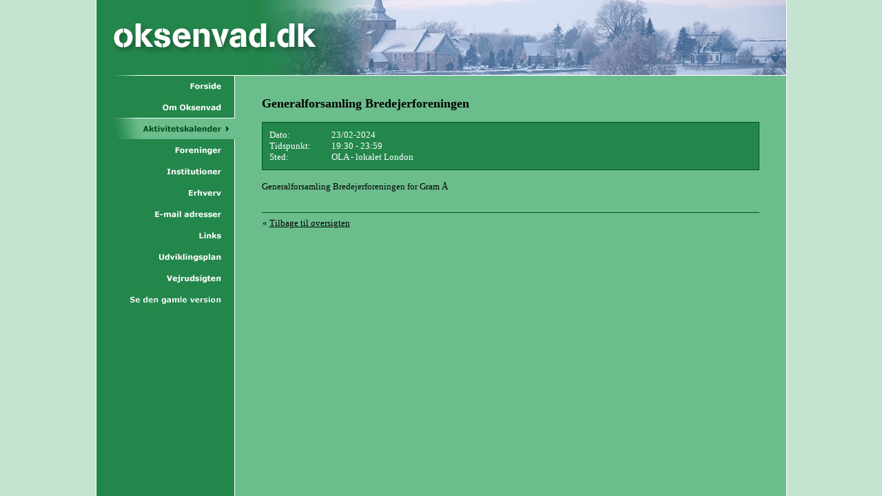

--- FILE ---
content_type: text/html; charset=UTF-8
request_url: http://www.oksenvad.dk/aktivitetskalender_vis.php?id=2153
body_size: 2241
content:
<!DOCTYPE HTML PUBLIC "-//W3C//DTD HTML 4.01 Transitional//EN">

<html>

<head>
<title>Aktivitetskalender || Oksenvad.dk</title>
<meta http-equiv="Content-Type" content="text/html; charset=windows-1252">
<meta http-equiv="imagetoolbar" content="no">
<link rel="shortcut icon" href="favicon.ico">
<link rel="stylesheet" type="text/css" href="/script/stylesheet.css">
<script language="JavaScript" type="text/javascript">
<!--
browserName = navigator.appName;
browserVer = parseInt(navigator.appVersion);
if (browserName == "Netscape" && browserVer >= 3) version = "n3";
else version = "n2";
if (browserName == "Microsoft Internet Explorer" && browserVer >= 4) version = "n3";

if (version == "n3") {
chr1on = new Image();
chr1on.src = "/grafik/knapper/forside_sort.jpg";
chr1off = new Image();
chr1off.src = "/grafik/knapper/forside_hvid.jpg";

chr2on = new Image();
chr2on.src = "/grafik/knapper/om_oksenvad_sort.jpg";
chr2off = new Image();
chr2off.src = "/grafik/knapper/om_oksenvad_hvid.jpg";

chr3on = new Image();
chr3on.src = "/grafik/knapper/aktivitetskalender_sort.jpg";
chr3off = new Image();
chr3off.src = "/grafik/knapper/aktivitetskalender_hvid.jpg";

chr4on = new Image();
chr4on.src = "/grafik/knapper/gaestebog_sort.jpg";
chr4off = new Image();
chr4off.src = "/grafik/knapper/gaestebog_hvid.jpg";

chr5on = new Image();
chr5on.src = "/grafik/knapper/debatforum_sort.jpg";
chr5off = new Image();
chr5off.src = "/grafik/knapper/debatforum_hvid.jpg";

chr6on = new Image();
chr6on.src = "/grafik/knapper/opslagstavlen_sort.jpg";
chr6off = new Image();
chr6off.src = "/grafik/knapper/opslagstavlen_hvid.jpg";

chr7on = new Image();
chr7on.src = "/grafik/knapper/foreninger_sort.jpg";
chr7off = new Image();
chr7off.src = "/grafik/knapper/foreninger_hvid.jpg";

chr8on = new Image();
chr8on.src = "/grafik/knapper/institutioner_sort.jpg";
chr8off = new Image();
chr8off.src = "/grafik/knapper/institutioner_hvid.jpg";

chr9on = new Image();
chr9on.src = "/grafik/knapper/erhverv_sort.jpg";
chr9off = new Image();
chr9off.src = "/grafik/knapper/erhverv_hvid.jpg";

chr10on = new Image();
chr10on.src = "/grafik/knapper/email_adresser_sort.jpg";
chr10off = new Image();
chr10off.src = "/grafik/knapper/email_adresser_hvid.jpg";

chr11on = new Image();
chr11on.src = "/grafik/knapper/links_sort.jpg";
chr11off = new Image();
chr11off.src = "/grafik/knapper/links_hvid.jpg";

chr12on = new Image();
chr12on.src = "/grafik/knapper/se_den_gamle_version_sort.jpg";
chr12off = new Image();
chr12off.src = "/grafik/knapper/se_den_gamle_version_hvid.jpg";

chr13on = new Image();
chr13on.src = "/grafik/knapper/vejrudsigten_sort.jpg";
chr13off = new Image();
chr13off.src = "/grafik/knapper/vejrudsigten_hvid.jpg";

chr14on = new Image();
chr14on.src = "/grafik/knapper/udviklingsplan_sort.jpg";
chr14off = new Image();
chr14off.src = "/grafik/knapper/udviklingsplan_hvid.jpg";
}

function img_act(imgName) {
if (version == "n3") {
imgOn = eval(imgName + "on.src");
document [imgName].src = imgOn;
}
}

function img_inact(imgName) {
if (version == "n3") {
imgOff = eval(imgName + "off.src");
document [imgName].src = imgOff;
}
}
// -->
</script></head>

<body>

<div class="body">
  <table style="width: 1003px; height: 100%;" cellspacing="0" cellpadding="0">
	<tr>
  <td style="width: 1003px; height: 110px; vertical-align: top; text-align: right; background-image: url(/grafik/baggrund_banner.jpg);" colspan="3">
  <table style="width: 1003px;" cellspacing="0" cellpadding="0">
	<tr>
	  <td style="width: 227px;"></td>
	  <td style="width: 775px;"><img src="/grafik/topbilleder/topbilledekirke.gif" alt=""> </td>
	  <td style="width: 1px;"></td>
	</tr>
  </table>
  <!-- <table style="width: 1003px;" cellspacing="0" cellpadding="0">
	<tr>
	  <td style="width: 227px;"></td>
	  <td style="width: 775px;"><script type='text/javascript' src='topbanner.js'></script></td>
	  <td style="width: 1px;"></td>
	</tr>
  </table> 
   -->
  </td>
</tr>
    <tr>
      <td style="width: 202px; height: 100%; vertical-align: top; text-align: right; background-image: url(/grafik/baggrund_menu.jpg);">
<table style="width: 202px;" cellspacing="0" cellpadding="0">
<tr><td style='width: 22px; height: 30px;'></td><td style='width: 180px; height: 30px;' onmouseover="img_act('chr1')" onmouseout="img_inact('chr1')"><a href='/index.php'><img border='0' src='/grafik/knapper/forside_hvid.jpg' style='width: 180px; height: 30px;' name='chr1' alt=''></a></td></tr><tr><td style='width: 22px; height: 31px;'></td><td style='width: 180px; height: 31px;' onmouseover="img_act('chr2')" onmouseout="img_inact('chr2')"><a href='/om_oksenvad.php'><img border='0' src='/grafik/knapper/om_oksenvad_hvid.jpg' style='width: 180px; height: 31px;' name='chr2' alt=''></a></td></tr><tr><td style='width: 22px; height: 31px;'></td><td style='width: 180px; height: 31px;'><a href='/aktivitetskalender.php'><img border='0' src='/grafik/knapper/aktivitetskalender_valgt.jpg' style='width: 180px; height: 31px;' alt=''></a></td></tr><tr><td style='width: 22px; height: 31px;'></td><td style='width: 180px; height: 31px;' onmouseover="img_act('chr7')" onmouseout="img_inact('chr7')"><a href='/foreninger.php'><img border='0' src='/grafik/knapper/foreninger_hvid.jpg' style='width: 180px; height: 31px;' name='chr7' alt=''></a></td></tr><tr><td style='width: 22px; height: 31px;'></td><td style='width: 180px; height: 31px;' onmouseover="img_act('chr8')" onmouseout="img_inact('chr8')"><a href='/institutioner.php'><img border='0' src='/grafik/knapper/institutioner_hvid.jpg' style='width: 180px; height: 31px;' name='chr8' alt=''></a></td></tr><tr><td style='width: 22px; height: 31px;'></td><td style='width: 180px; height: 31px;' onmouseover="img_act('chr9')" onmouseout="img_inact('chr9')"><a href='/erhverv.php'><img border='0' src='/grafik/knapper/erhverv_hvid.jpg' style='width: 180px; height: 31px;' name='chr9' alt=''></a></td></tr><tr><td style='width: 22px; height: 31px;'></td><td style='width: 180px; height: 31px;' onmouseover="img_act('chr10')" onmouseout="img_inact('chr10')"><a href='/email_adresser.php'><img border='0' src='/grafik/knapper/email_adresser_hvid.jpg' style='width: 180px; height: 31px;' name='chr10' alt=''></a></td></tr><tr><td style='width: 22px; height: 31px;'></td><td style='width: 180px; height: 31px;' onmouseover="img_act('chr11')" onmouseout="img_inact('chr11')"><a href='/links.php'><img border='0' src='/grafik/knapper/links_hvid.jpg' style='width: 180px; height: 31px;' name='chr11' alt=''></a></td></tr><tr><td style='width: 22px; height: 31px;'></td><td style='width: 180px; height: 31px;' onmouseover="img_act('chr14')" onmouseout="img_inact('chr14')"><a href='/udviklingsplan.php'><img border='0' src='/grafik/knapper/udviklingsplan_hvid.jpg' style='width: 180px; height: 31px;' name='chr14' alt=''></a></td></tr><tr><td style='width: 22px; height: 31px;'></td><td style='width: 180px; height: 31px;' onmouseover="img_act('chr13')" onmouseout="img_inact('chr13')"><a href='https://vejr.tv2.dk/vejr/oksenvad-2615854' target='_blank'><img border='0' src='/grafik/knapper/vejrudsigten_hvid.jpg' style='width: 180px; height: 31px;' name='chr13' alt=''></a></td></tr><tr><td style='width: 22px; height: 31px;'></td><td style='width: 180px; height: 31px;' onmouseover="img_act('chr12')" onmouseout="img_inact('chr12')"><a href='http://old.oksenvad.dk' target='_blank'><img border='0' src='/grafik/knapper/se_den_gamle_version_hvid.jpg' style='width: 180px; height: 31px;' name='chr12' alt=''></a></td></tr></table>
</td>      <td style="width: 800px; height: 100%; vertical-align: top; text-align: center; background-color: #6BBD8C;">
	  <table style="width: 720px;" cellspacing="0" cellpadding="0">
		<tr>
		  <td style="width: 720px; height: 30px;"></td>
		</tr>
		<tr>
		  <td style="width: 720px; vertical-align: top;"><p align="justify">
		  <span class='overskrift'>Generalforsamling Bredejerforeningen </span><br><br><table border='1' style='width: 720px; border-collapse: collapse; border: 1px solid #00501E' cellspacing='0' cellpadding='10'><tr><td style='width: 720px; background-color: #23874B;'><table style='width: 700px;' cellspacing='0' cellpadding='0'><tr><td style='width: 90px;'><span class='hvid'>Dato:</span></td><td style='width: 610px;'><span class='hvid'>23/02-2024</span></td></tr><tr><td style='width: 90px;'><span class='hvid'>Tidspunkt:</span></td><td style='width: 610px;'><span class='hvid'>19:30 - 23:59</span></td></tr><tr><td style='width: 90px;'><span class='hvid'>Sted:</span></td><td style='width: 610px;'><span class='hvid'>OLA - lokalet London </span></td></tr></table></td></tr></table><br>Generalforsamling Bredejerforeningen for Gram &Aring;<br><br><hr><table style='width: 720px;' cellspacing='0' cellpadding='0'><tr><td style='width: 360px;'>&laquo; <a href='javascript:history.back()'>Tilbage til oversigten</a><br></td><td style='width: 360px; text-align: right;'></td></tr></table>		  </td>
		</tr>
	  </table>
      </td>
      <td style="width: 1px; height: 100%; vertical-align: top; background-color: #FFFFFF;"></td>
    </tr>
  </table>
</div>

<script type="text/javascript">
var gaJsHost = (("https:" == document.location.protocol) ? "https://ssl." : "http://www.");
document.write(unescape("%3Cscript src='" + gaJsHost + "google-analytics.com/ga.js' type='text/javascript'%3E%3C/script%3E"));
</script>
<script type="text/javascript">
try {
var pageTracker = _gat._getTracker("UA-12461288-1");
pageTracker._trackPageview();
} catch(err) {}</script>

</body>

</html>

--- FILE ---
content_type: text/css
request_url: http://www.oksenvad.dk/script/stylesheet.css
body_size: 486
content:
/* Stylesheet */

body
{
    background-color: #C5E3D1;
    margin: 0px 0px 0px 0px;
    padding: 0px 0px 0px 0px;
    overflow-y:scroll;
}
tr
{
    font-family: Tahoma;
    font-size: 13px;
    color : #000000;
}
b
{
    font-weight: bold;
}
center
{
    text-align: center;
}
img
{
    border: 0px;
}
hr
{
    border: 0;
    color: #00501E;
    background-color: #00501E;
    height: 1px;
}
div.body
{
    width: 100%;
    height: 100%;
    position: absolute;
    text-align: center;
}
table
{
    margin-left: auto;
    margin-right: auto;
    text-align: left;
    border: 0px;
}
.overskrift
{
    font-family: Tahoma;
    font-size: 18px;
    font-weight: bold;
    color : #000000;
}
.nyhedsdato
{
    color : #00501E;
}
.hvid
{
    color : #FFFFFF;
}
.roed
{
    color : #CC0000;
}
.galleritekst
{
    font-size: 11px;
    color : #FFFFFF;
}

a:link
{
    color : #000000;
    background-color : transparent;
    text-decoration : underline;
}
a:visited
{
    color : #000000;
    background-color : transparent;
    text-decoration : underline;
}
a:hover
{
    color : #333333;
    background-color : transparent;
    text-decoration : underline;
}

/* Indstillinger for nyheder */
a.nyheder:link
{
    color : #000000;
    background-color : transparent;
    text-decoration : none;
}
a.nyheder:visited
{
    color : #000000;
    background-color : transparent;
    text-decoration : none;
}
a.nyheder:hover
{
    color : #333333;
    background-color : transparent;
    text-decoration : none;
}

/* Indstillinger for hvid */
a.hvid:link
{
    color : #FFFFFF;
    background-color : transparent;
    text-decoration : underline;
}
a.hvid:visited
{
    color : #FFFFFF;
    background-color : transparent;
    text-decoration : underline;
}
a.hvid:hover
{
    color : #CCCCCC;
    background-color : transparent;
    text-decoration : underline;
}